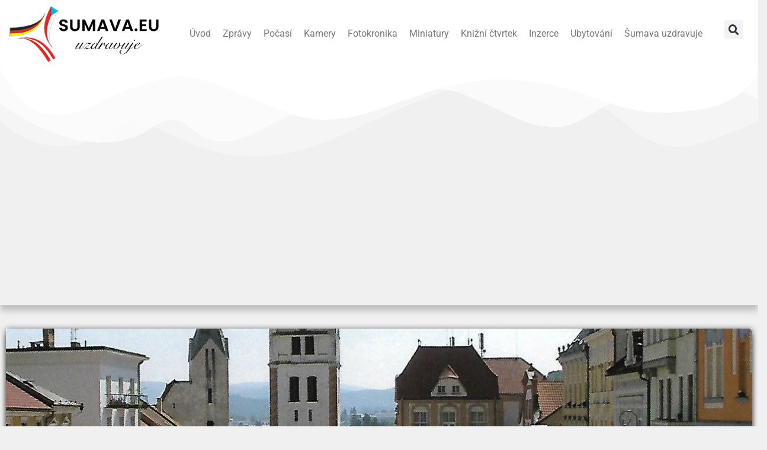

--- FILE ---
content_type: text/html; charset=UTF-8
request_url: https://www.sumava.eu/blog/2020/11/05/mlady-zdravotnik-online/
body_size: 17174
content:
<!doctype html>
<html lang="cs">
<head>
	<meta charset="UTF-8">
	<meta name="viewport" content="width=device-width, initial-scale=1">
	<link rel="profile" href="https://gmpg.org/xfn/11">
	<script>var et_site_url='https://www.sumava.eu';var et_post_id='59293';function et_core_page_resource_fallback(a,b){"undefined"===typeof b&&(b=a.sheet.cssRules&&0===a.sheet.cssRules.length);b&&(a.onerror=null,a.onload=null,a.href?a.href=et_site_url+"/?et_core_page_resource="+a.id+et_post_id:a.src&&(a.src=et_site_url+"/?et_core_page_resource="+a.id+et_post_id))}
</script><meta name='robots' content='index, follow, max-image-preview:large, max-snippet:-1, max-video-preview:-1' />

	<!-- This site is optimized with the Yoast SEO Premium plugin v22.4 (Yoast SEO v25.2) - https://yoast.com/wordpress/plugins/seo/ -->
	<title>Mladý zdravotník online - Šumava.eu - webkamery, zpravodajství, počasí, uzdravuje,</title>
	<link rel="canonical" href="https://www.sumava.eu/blog/2020/11/05/mlady-zdravotnik-online/" />
	<meta property="og:locale" content="cs_CZ" />
	<meta property="og:type" content="article" />
	<meta property="og:title" content="Mladý zdravotník online" />
	<meta property="og:description" content="&nbsp; &nbsp; Mladý zdravotník online &nbsp; &nbsp; &nbsp; &nbsp; &nbsp; &nbsp;Naše mladé zdravotníky nic nezastaví! A tak díky skvělé lektorce Barče pokračujeme online každé úterý od 17 hodin a těšíme se, až se uvidíme naživo. Prozatím jsme s&nbsp;podporou Jihočeského kraje a ČEPS pořídili nové výukové pomůcky &#8211; mini modely lidského těla i kostry a resuscitační [&hellip;]" />
	<meta property="og:url" content="https://www.sumava.eu/blog/2020/11/05/mlady-zdravotnik-online/" />
	<meta property="og:site_name" content="Šumava.eu - webkamery, zpravodajství, počasí, uzdravuje," />
	<meta property="article:publisher" content="https://www.facebook.com/sumavauzdravuje/" />
	<meta property="article:published_time" content="2020-11-05T14:00:30+00:00" />
	<meta property="og:image" content="https://www.sumava.eu/wp-content/uploads/2019/07/uvodka.jpg" />
	<meta property="og:image:width" content="1269" />
	<meta property="og:image:height" content="625" />
	<meta property="og:image:type" content="image/jpeg" />
	<meta name="author" content="Jitka Řezanková" />
	<meta name="twitter:card" content="summary_large_image" />
	<meta name="twitter:label1" content="Napsal(a)" />
	<meta name="twitter:data1" content="Jitka Řezanková" />
	<meta name="twitter:label2" content="Odhadovaná doba čtení" />
	<meta name="twitter:data2" content="1 minuta" />
	<script type="application/ld+json" class="yoast-schema-graph">{"@context":"https://schema.org","@graph":[{"@type":"Article","@id":"https://www.sumava.eu/blog/2020/11/05/mlady-zdravotnik-online/#article","isPartOf":{"@id":"https://www.sumava.eu/blog/2020/11/05/mlady-zdravotnik-online/"},"author":{"name":"Jitka Řezanková","@id":"https://www.sumava.eu/#/schema/person/6a6a61e42be142b2eec65695f6719d78"},"headline":"Mladý zdravotník online","datePublished":"2020-11-05T14:00:30+00:00","mainEntityOfPage":{"@id":"https://www.sumava.eu/blog/2020/11/05/mlady-zdravotnik-online/"},"wordCount":131,"commentCount":0,"publisher":{"@id":"https://www.sumava.eu/#organization"},"image":{"@id":"https://www.sumava.eu/blog/2020/11/05/mlady-zdravotnik-online/#primaryimage"},"thumbnailUrl":"https://www.sumava.eu/wp-content/uploads/2019/07/uvodka.jpg","keywords":["ckyne","kvildsko","prachatice","sumava","susice","vimperk","volary"],"articleSection":["Zprávy"],"inLanguage":"cs","potentialAction":[{"@type":"CommentAction","name":"Comment","target":["https://www.sumava.eu/blog/2020/11/05/mlady-zdravotnik-online/#respond"]}]},{"@type":"WebPage","@id":"https://www.sumava.eu/blog/2020/11/05/mlady-zdravotnik-online/","url":"https://www.sumava.eu/blog/2020/11/05/mlady-zdravotnik-online/","name":"Mladý zdravotník online - Šumava.eu - webkamery, zpravodajství, počasí, uzdravuje,","isPartOf":{"@id":"https://www.sumava.eu/#website"},"primaryImageOfPage":{"@id":"https://www.sumava.eu/blog/2020/11/05/mlady-zdravotnik-online/#primaryimage"},"image":{"@id":"https://www.sumava.eu/blog/2020/11/05/mlady-zdravotnik-online/#primaryimage"},"thumbnailUrl":"https://www.sumava.eu/wp-content/uploads/2019/07/uvodka.jpg","datePublished":"2020-11-05T14:00:30+00:00","breadcrumb":{"@id":"https://www.sumava.eu/blog/2020/11/05/mlady-zdravotnik-online/#breadcrumb"},"inLanguage":"cs","potentialAction":[{"@type":"ReadAction","target":["https://www.sumava.eu/blog/2020/11/05/mlady-zdravotnik-online/"]}]},{"@type":"ImageObject","inLanguage":"cs","@id":"https://www.sumava.eu/blog/2020/11/05/mlady-zdravotnik-online/#primaryimage","url":"https://www.sumava.eu/wp-content/uploads/2019/07/uvodka.jpg","contentUrl":"https://www.sumava.eu/wp-content/uploads/2019/07/uvodka.jpg","width":1269,"height":625},{"@type":"BreadcrumbList","@id":"https://www.sumava.eu/blog/2020/11/05/mlady-zdravotnik-online/#breadcrumb","itemListElement":[{"@type":"ListItem","position":1,"name":"Home","item":"https://www.sumava.eu/"},{"@type":"ListItem","position":2,"name":"Mladý zdravotník online"}]},{"@type":"WebSite","@id":"https://www.sumava.eu/#website","url":"https://www.sumava.eu/","name":"Šumava.eu - webkamery, zpravodajství, počasí, uzdravuje,","description":"Až bude pokácený poslední strom, až bude poslední řeka otrávená, až bude chycena poslední ryba, tehdy poznáme, že peníze se nedají jíst.  Kmen Cree","publisher":{"@id":"https://www.sumava.eu/#organization"},"potentialAction":[{"@type":"SearchAction","target":{"@type":"EntryPoint","urlTemplate":"https://www.sumava.eu/?s={search_term_string}"},"query-input":{"@type":"PropertyValueSpecification","valueRequired":true,"valueName":"search_term_string"}}],"inLanguage":"cs"},{"@type":"Organization","@id":"https://www.sumava.eu/#organization","name":"Šumava.eu - webkamery, zpravodajství, počasí, uzdravuje,","url":"https://www.sumava.eu/","logo":{"@type":"ImageObject","inLanguage":"cs","@id":"https://www.sumava.eu/#/schema/logo/image/","url":"https://www.sumava.eu/wp-content/uploads/2023/01/main_logo.png","contentUrl":"https://www.sumava.eu/wp-content/uploads/2023/01/main_logo.png","width":1684,"height":612,"caption":"Šumava.eu - webkamery, zpravodajství, počasí, uzdravuje,"},"image":{"@id":"https://www.sumava.eu/#/schema/logo/image/"},"sameAs":["https://www.facebook.com/sumavauzdravuje/","https://www.instagram.com/sumavauzdravuje/"]},{"@type":"Person","@id":"https://www.sumava.eu/#/schema/person/6a6a61e42be142b2eec65695f6719d78","name":"Jitka Řezanková","image":{"@type":"ImageObject","inLanguage":"cs","@id":"https://www.sumava.eu/#/schema/person/image/","url":"https://secure.gravatar.com/avatar/a0c8f8e49dac447976470d2d3cca813fb568d13ba753f13f20c264749e607fc5?s=96&d=mm&r=g","contentUrl":"https://secure.gravatar.com/avatar/a0c8f8e49dac447976470d2d3cca813fb568d13ba753f13f20c264749e607fc5?s=96&d=mm&r=g","caption":"Jitka Řezanková"},"url":"https://www.sumava.eu/blog/author/jitka/"}]}</script>
	<!-- / Yoast SEO Premium plugin. -->


<link rel='dns-prefetch' href='//fonts.googleapis.com' />
<link rel='dns-prefetch' href='//www.googletagmanager.com' />
<link rel="alternate" type="application/rss+xml" title="Šumava.eu - webkamery, zpravodajství, počasí, uzdravuje, &raquo; RSS zdroj" href="https://www.sumava.eu/feed/" />
<link rel="alternate" type="application/rss+xml" title="Šumava.eu - webkamery, zpravodajství, počasí, uzdravuje, &raquo; RSS komentářů" href="https://www.sumava.eu/comments/feed/" />
<link rel="alternate" type="application/rss+xml" title="Šumava.eu - webkamery, zpravodajství, počasí, uzdravuje, &raquo; RSS komentářů pro Mladý zdravotník online" href="https://www.sumava.eu/blog/2020/11/05/mlady-zdravotnik-online/feed/" />
<link rel="alternate" title="oEmbed (JSON)" type="application/json+oembed" href="https://www.sumava.eu/wp-json/oembed/1.0/embed?url=https%3A%2F%2Fwww.sumava.eu%2Fblog%2F2020%2F11%2F05%2Fmlady-zdravotnik-online%2F" />
<link rel="alternate" title="oEmbed (XML)" type="text/xml+oembed" href="https://www.sumava.eu/wp-json/oembed/1.0/embed?url=https%3A%2F%2Fwww.sumava.eu%2Fblog%2F2020%2F11%2F05%2Fmlady-zdravotnik-online%2F&#038;format=xml" />
<style id='wp-img-auto-sizes-contain-inline-css'>
img:is([sizes=auto i],[sizes^="auto," i]){contain-intrinsic-size:3000px 1500px}
/*# sourceURL=wp-img-auto-sizes-contain-inline-css */
</style>
<link rel='stylesheet' id='premium-addons-css' href='https://www.sumava.eu/wp-content/plugins/premium-addons-for-elementor/assets/frontend/min-css/premium-addons.min.css?ver=4.11.13' media='all' />
<link rel='stylesheet' id='premium-pro-css' href='https://www.sumava.eu/wp-content/plugins/premium-addons-pro/assets/frontend/min-css/premium-addons.min.css?ver=2.9.3' media='all' />
<style id='wp-emoji-styles-inline-css'>

	img.wp-smiley, img.emoji {
		display: inline !important;
		border: none !important;
		box-shadow: none !important;
		height: 1em !important;
		width: 1em !important;
		margin: 0 0.07em !important;
		vertical-align: -0.1em !important;
		background: none !important;
		padding: 0 !important;
	}
/*# sourceURL=wp-emoji-styles-inline-css */
</style>
<link rel='stylesheet' id='wp-block-library-css' href='https://www.sumava.eu/wp-includes/css/dist/block-library/style.min.css?ver=6.9' media='all' />
<style id='global-styles-inline-css'>
:root{--wp--preset--aspect-ratio--square: 1;--wp--preset--aspect-ratio--4-3: 4/3;--wp--preset--aspect-ratio--3-4: 3/4;--wp--preset--aspect-ratio--3-2: 3/2;--wp--preset--aspect-ratio--2-3: 2/3;--wp--preset--aspect-ratio--16-9: 16/9;--wp--preset--aspect-ratio--9-16: 9/16;--wp--preset--color--black: #000000;--wp--preset--color--cyan-bluish-gray: #abb8c3;--wp--preset--color--white: #ffffff;--wp--preset--color--pale-pink: #f78da7;--wp--preset--color--vivid-red: #cf2e2e;--wp--preset--color--luminous-vivid-orange: #ff6900;--wp--preset--color--luminous-vivid-amber: #fcb900;--wp--preset--color--light-green-cyan: #7bdcb5;--wp--preset--color--vivid-green-cyan: #00d084;--wp--preset--color--pale-cyan-blue: #8ed1fc;--wp--preset--color--vivid-cyan-blue: #0693e3;--wp--preset--color--vivid-purple: #9b51e0;--wp--preset--gradient--vivid-cyan-blue-to-vivid-purple: linear-gradient(135deg,rgb(6,147,227) 0%,rgb(155,81,224) 100%);--wp--preset--gradient--light-green-cyan-to-vivid-green-cyan: linear-gradient(135deg,rgb(122,220,180) 0%,rgb(0,208,130) 100%);--wp--preset--gradient--luminous-vivid-amber-to-luminous-vivid-orange: linear-gradient(135deg,rgb(252,185,0) 0%,rgb(255,105,0) 100%);--wp--preset--gradient--luminous-vivid-orange-to-vivid-red: linear-gradient(135deg,rgb(255,105,0) 0%,rgb(207,46,46) 100%);--wp--preset--gradient--very-light-gray-to-cyan-bluish-gray: linear-gradient(135deg,rgb(238,238,238) 0%,rgb(169,184,195) 100%);--wp--preset--gradient--cool-to-warm-spectrum: linear-gradient(135deg,rgb(74,234,220) 0%,rgb(151,120,209) 20%,rgb(207,42,186) 40%,rgb(238,44,130) 60%,rgb(251,105,98) 80%,rgb(254,248,76) 100%);--wp--preset--gradient--blush-light-purple: linear-gradient(135deg,rgb(255,206,236) 0%,rgb(152,150,240) 100%);--wp--preset--gradient--blush-bordeaux: linear-gradient(135deg,rgb(254,205,165) 0%,rgb(254,45,45) 50%,rgb(107,0,62) 100%);--wp--preset--gradient--luminous-dusk: linear-gradient(135deg,rgb(255,203,112) 0%,rgb(199,81,192) 50%,rgb(65,88,208) 100%);--wp--preset--gradient--pale-ocean: linear-gradient(135deg,rgb(255,245,203) 0%,rgb(182,227,212) 50%,rgb(51,167,181) 100%);--wp--preset--gradient--electric-grass: linear-gradient(135deg,rgb(202,248,128) 0%,rgb(113,206,126) 100%);--wp--preset--gradient--midnight: linear-gradient(135deg,rgb(2,3,129) 0%,rgb(40,116,252) 100%);--wp--preset--font-size--small: 13px;--wp--preset--font-size--medium: 20px;--wp--preset--font-size--large: 36px;--wp--preset--font-size--x-large: 42px;--wp--preset--spacing--20: 0.44rem;--wp--preset--spacing--30: 0.67rem;--wp--preset--spacing--40: 1rem;--wp--preset--spacing--50: 1.5rem;--wp--preset--spacing--60: 2.25rem;--wp--preset--spacing--70: 3.38rem;--wp--preset--spacing--80: 5.06rem;--wp--preset--shadow--natural: 6px 6px 9px rgba(0, 0, 0, 0.2);--wp--preset--shadow--deep: 12px 12px 50px rgba(0, 0, 0, 0.4);--wp--preset--shadow--sharp: 6px 6px 0px rgba(0, 0, 0, 0.2);--wp--preset--shadow--outlined: 6px 6px 0px -3px rgb(255, 255, 255), 6px 6px rgb(0, 0, 0);--wp--preset--shadow--crisp: 6px 6px 0px rgb(0, 0, 0);}:root { --wp--style--global--content-size: 800px;--wp--style--global--wide-size: 1200px; }:where(body) { margin: 0; }.wp-site-blocks > .alignleft { float: left; margin-right: 2em; }.wp-site-blocks > .alignright { float: right; margin-left: 2em; }.wp-site-blocks > .aligncenter { justify-content: center; margin-left: auto; margin-right: auto; }:where(.wp-site-blocks) > * { margin-block-start: 24px; margin-block-end: 0; }:where(.wp-site-blocks) > :first-child { margin-block-start: 0; }:where(.wp-site-blocks) > :last-child { margin-block-end: 0; }:root { --wp--style--block-gap: 24px; }:root :where(.is-layout-flow) > :first-child{margin-block-start: 0;}:root :where(.is-layout-flow) > :last-child{margin-block-end: 0;}:root :where(.is-layout-flow) > *{margin-block-start: 24px;margin-block-end: 0;}:root :where(.is-layout-constrained) > :first-child{margin-block-start: 0;}:root :where(.is-layout-constrained) > :last-child{margin-block-end: 0;}:root :where(.is-layout-constrained) > *{margin-block-start: 24px;margin-block-end: 0;}:root :where(.is-layout-flex){gap: 24px;}:root :where(.is-layout-grid){gap: 24px;}.is-layout-flow > .alignleft{float: left;margin-inline-start: 0;margin-inline-end: 2em;}.is-layout-flow > .alignright{float: right;margin-inline-start: 2em;margin-inline-end: 0;}.is-layout-flow > .aligncenter{margin-left: auto !important;margin-right: auto !important;}.is-layout-constrained > .alignleft{float: left;margin-inline-start: 0;margin-inline-end: 2em;}.is-layout-constrained > .alignright{float: right;margin-inline-start: 2em;margin-inline-end: 0;}.is-layout-constrained > .aligncenter{margin-left: auto !important;margin-right: auto !important;}.is-layout-constrained > :where(:not(.alignleft):not(.alignright):not(.alignfull)){max-width: var(--wp--style--global--content-size);margin-left: auto !important;margin-right: auto !important;}.is-layout-constrained > .alignwide{max-width: var(--wp--style--global--wide-size);}body .is-layout-flex{display: flex;}.is-layout-flex{flex-wrap: wrap;align-items: center;}.is-layout-flex > :is(*, div){margin: 0;}body .is-layout-grid{display: grid;}.is-layout-grid > :is(*, div){margin: 0;}body{padding-top: 0px;padding-right: 0px;padding-bottom: 0px;padding-left: 0px;}a:where(:not(.wp-element-button)){text-decoration: underline;}:root :where(.wp-element-button, .wp-block-button__link){background-color: #32373c;border-width: 0;color: #fff;font-family: inherit;font-size: inherit;font-style: inherit;font-weight: inherit;letter-spacing: inherit;line-height: inherit;padding-top: calc(0.667em + 2px);padding-right: calc(1.333em + 2px);padding-bottom: calc(0.667em + 2px);padding-left: calc(1.333em + 2px);text-decoration: none;text-transform: inherit;}.has-black-color{color: var(--wp--preset--color--black) !important;}.has-cyan-bluish-gray-color{color: var(--wp--preset--color--cyan-bluish-gray) !important;}.has-white-color{color: var(--wp--preset--color--white) !important;}.has-pale-pink-color{color: var(--wp--preset--color--pale-pink) !important;}.has-vivid-red-color{color: var(--wp--preset--color--vivid-red) !important;}.has-luminous-vivid-orange-color{color: var(--wp--preset--color--luminous-vivid-orange) !important;}.has-luminous-vivid-amber-color{color: var(--wp--preset--color--luminous-vivid-amber) !important;}.has-light-green-cyan-color{color: var(--wp--preset--color--light-green-cyan) !important;}.has-vivid-green-cyan-color{color: var(--wp--preset--color--vivid-green-cyan) !important;}.has-pale-cyan-blue-color{color: var(--wp--preset--color--pale-cyan-blue) !important;}.has-vivid-cyan-blue-color{color: var(--wp--preset--color--vivid-cyan-blue) !important;}.has-vivid-purple-color{color: var(--wp--preset--color--vivid-purple) !important;}.has-black-background-color{background-color: var(--wp--preset--color--black) !important;}.has-cyan-bluish-gray-background-color{background-color: var(--wp--preset--color--cyan-bluish-gray) !important;}.has-white-background-color{background-color: var(--wp--preset--color--white) !important;}.has-pale-pink-background-color{background-color: var(--wp--preset--color--pale-pink) !important;}.has-vivid-red-background-color{background-color: var(--wp--preset--color--vivid-red) !important;}.has-luminous-vivid-orange-background-color{background-color: var(--wp--preset--color--luminous-vivid-orange) !important;}.has-luminous-vivid-amber-background-color{background-color: var(--wp--preset--color--luminous-vivid-amber) !important;}.has-light-green-cyan-background-color{background-color: var(--wp--preset--color--light-green-cyan) !important;}.has-vivid-green-cyan-background-color{background-color: var(--wp--preset--color--vivid-green-cyan) !important;}.has-pale-cyan-blue-background-color{background-color: var(--wp--preset--color--pale-cyan-blue) !important;}.has-vivid-cyan-blue-background-color{background-color: var(--wp--preset--color--vivid-cyan-blue) !important;}.has-vivid-purple-background-color{background-color: var(--wp--preset--color--vivid-purple) !important;}.has-black-border-color{border-color: var(--wp--preset--color--black) !important;}.has-cyan-bluish-gray-border-color{border-color: var(--wp--preset--color--cyan-bluish-gray) !important;}.has-white-border-color{border-color: var(--wp--preset--color--white) !important;}.has-pale-pink-border-color{border-color: var(--wp--preset--color--pale-pink) !important;}.has-vivid-red-border-color{border-color: var(--wp--preset--color--vivid-red) !important;}.has-luminous-vivid-orange-border-color{border-color: var(--wp--preset--color--luminous-vivid-orange) !important;}.has-luminous-vivid-amber-border-color{border-color: var(--wp--preset--color--luminous-vivid-amber) !important;}.has-light-green-cyan-border-color{border-color: var(--wp--preset--color--light-green-cyan) !important;}.has-vivid-green-cyan-border-color{border-color: var(--wp--preset--color--vivid-green-cyan) !important;}.has-pale-cyan-blue-border-color{border-color: var(--wp--preset--color--pale-cyan-blue) !important;}.has-vivid-cyan-blue-border-color{border-color: var(--wp--preset--color--vivid-cyan-blue) !important;}.has-vivid-purple-border-color{border-color: var(--wp--preset--color--vivid-purple) !important;}.has-vivid-cyan-blue-to-vivid-purple-gradient-background{background: var(--wp--preset--gradient--vivid-cyan-blue-to-vivid-purple) !important;}.has-light-green-cyan-to-vivid-green-cyan-gradient-background{background: var(--wp--preset--gradient--light-green-cyan-to-vivid-green-cyan) !important;}.has-luminous-vivid-amber-to-luminous-vivid-orange-gradient-background{background: var(--wp--preset--gradient--luminous-vivid-amber-to-luminous-vivid-orange) !important;}.has-luminous-vivid-orange-to-vivid-red-gradient-background{background: var(--wp--preset--gradient--luminous-vivid-orange-to-vivid-red) !important;}.has-very-light-gray-to-cyan-bluish-gray-gradient-background{background: var(--wp--preset--gradient--very-light-gray-to-cyan-bluish-gray) !important;}.has-cool-to-warm-spectrum-gradient-background{background: var(--wp--preset--gradient--cool-to-warm-spectrum) !important;}.has-blush-light-purple-gradient-background{background: var(--wp--preset--gradient--blush-light-purple) !important;}.has-blush-bordeaux-gradient-background{background: var(--wp--preset--gradient--blush-bordeaux) !important;}.has-luminous-dusk-gradient-background{background: var(--wp--preset--gradient--luminous-dusk) !important;}.has-pale-ocean-gradient-background{background: var(--wp--preset--gradient--pale-ocean) !important;}.has-electric-grass-gradient-background{background: var(--wp--preset--gradient--electric-grass) !important;}.has-midnight-gradient-background{background: var(--wp--preset--gradient--midnight) !important;}.has-small-font-size{font-size: var(--wp--preset--font-size--small) !important;}.has-medium-font-size{font-size: var(--wp--preset--font-size--medium) !important;}.has-large-font-size{font-size: var(--wp--preset--font-size--large) !important;}.has-x-large-font-size{font-size: var(--wp--preset--font-size--x-large) !important;}
/*# sourceURL=global-styles-inline-css */
</style>

<link rel='stylesheet' id='editorskit-frontend-css' href='https://www.sumava.eu/wp-content/plugins/block-options/build/style.build.css?ver=new' media='all' />
<link rel='stylesheet' id='simple-weather-css' href='https://www.sumava.eu/wp-content/plugins/simple-weather/css/simple-weather.css?ver=4.0' media='all' />
<link rel='stylesheet' id='et_monarch-css-css' href='https://www.sumava.eu/wp-content/plugins/monarch/css/style.css?ver=1.4.14' media='all' />
<link rel='stylesheet' id='et-gf-open-sans-css' href='https://fonts.googleapis.com/css?family=Open+Sans:400,700' media='all' />
<link rel='stylesheet' id='hello-elementor-css' href='https://www.sumava.eu/wp-content/themes/hello-elementor/assets/css/reset.css?ver=3.4.4' media='all' />
<link rel='stylesheet' id='hello-elementor-theme-style-css' href='https://www.sumava.eu/wp-content/themes/hello-elementor/assets/css/theme.css?ver=3.4.4' media='all' />
<link rel='stylesheet' id='hello-elementor-header-footer-css' href='https://www.sumava.eu/wp-content/themes/hello-elementor/assets/css/header-footer.css?ver=3.4.4' media='all' />
<link rel='stylesheet' id='elementor-frontend-css' href='https://www.sumava.eu/wp-content/plugins/elementor/assets/css/frontend.min.css?ver=3.29.2' media='all' />
<link rel='stylesheet' id='elementor-post-65267-css' href='https://www.sumava.eu/wp-content/uploads/elementor/css/post-65267.css?ver=1749415524' media='all' />
<link rel='stylesheet' id='widget-image-css' href='https://www.sumava.eu/wp-content/plugins/elementor/assets/css/widget-image.min.css?ver=3.29.2' media='all' />
<link rel='stylesheet' id='widget-nav-menu-css' href='https://www.sumava.eu/wp-content/plugins/elementor-pro/assets/css/widget-nav-menu.min.css?ver=3.26.2' media='all' />
<link rel='stylesheet' id='widget-search-form-css' href='https://www.sumava.eu/wp-content/plugins/elementor-pro/assets/css/widget-search-form.min.css?ver=3.26.2' media='all' />
<link rel='stylesheet' id='elementor-icons-shared-0-css' href='https://www.sumava.eu/wp-content/plugins/elementor/assets/lib/font-awesome/css/fontawesome.min.css?ver=5.15.3' media='all' />
<link rel='stylesheet' id='elementor-icons-fa-solid-css' href='https://www.sumava.eu/wp-content/plugins/elementor/assets/lib/font-awesome/css/solid.min.css?ver=5.15.3' media='all' />
<link rel='stylesheet' id='e-shapes-css' href='https://www.sumava.eu/wp-content/plugins/elementor/assets/css/conditionals/shapes.min.css?ver=3.29.2' media='all' />
<link rel='stylesheet' id='swiper-css' href='https://www.sumava.eu/wp-content/plugins/elementor/assets/lib/swiper/v8/css/swiper.min.css?ver=8.4.5' media='all' />
<link rel='stylesheet' id='e-swiper-css' href='https://www.sumava.eu/wp-content/plugins/elementor/assets/css/conditionals/e-swiper.min.css?ver=3.29.2' media='all' />
<link rel='stylesheet' id='widget-social-icons-css' href='https://www.sumava.eu/wp-content/plugins/elementor/assets/css/widget-social-icons.min.css?ver=3.29.2' media='all' />
<link rel='stylesheet' id='e-apple-webkit-css' href='https://www.sumava.eu/wp-content/plugins/elementor/assets/css/conditionals/apple-webkit.min.css?ver=3.29.2' media='all' />
<link rel='stylesheet' id='widget-divider-css' href='https://www.sumava.eu/wp-content/plugins/elementor/assets/css/widget-divider.min.css?ver=3.29.2' media='all' />
<link rel='stylesheet' id='widget-heading-css' href='https://www.sumava.eu/wp-content/plugins/elementor/assets/css/widget-heading.min.css?ver=3.29.2' media='all' />
<link rel='stylesheet' id='widget-post-info-css' href='https://www.sumava.eu/wp-content/plugins/elementor-pro/assets/css/widget-post-info.min.css?ver=3.26.2' media='all' />
<link rel='stylesheet' id='widget-icon-list-css' href='https://www.sumava.eu/wp-content/plugins/elementor/assets/css/widget-icon-list.min.css?ver=3.29.2' media='all' />
<link rel='stylesheet' id='elementor-icons-fa-regular-css' href='https://www.sumava.eu/wp-content/plugins/elementor/assets/lib/font-awesome/css/regular.min.css?ver=5.15.3' media='all' />
<link rel='stylesheet' id='widget-post-navigation-css' href='https://www.sumava.eu/wp-content/plugins/elementor-pro/assets/css/widget-post-navigation.min.css?ver=3.26.2' media='all' />
<link rel='stylesheet' id='elementor-icons-css' href='https://www.sumava.eu/wp-content/plugins/elementor/assets/lib/eicons/css/elementor-icons.min.css?ver=5.40.0' media='all' />
<link rel='stylesheet' id='pp-extensions-css' href='https://www.sumava.eu/wp-content/plugins/powerpack-elements/assets/css/min/extensions.min.css?ver=2.11.8' media='all' />
<link rel='stylesheet' id='pp-tooltip-css' href='https://www.sumava.eu/wp-content/plugins/powerpack-elements/assets/css/min/tooltip.min.css?ver=2.11.8' media='all' />
<link rel='stylesheet' id='elementor-post-65265-css' href='https://www.sumava.eu/wp-content/uploads/elementor/css/post-65265.css?ver=1749415525' media='all' />
<link rel='stylesheet' id='elementor-post-65272-css' href='https://www.sumava.eu/wp-content/uploads/elementor/css/post-65272.css?ver=1749415525' media='all' />
<link rel='stylesheet' id='elementor-post-65374-css' href='https://www.sumava.eu/wp-content/uploads/elementor/css/post-65374.css?ver=1749415528' media='all' />
<link rel='stylesheet' id='slb_core-css' href='https://www.sumava.eu/wp-content/plugins/simple-lightbox/client/css/app.css?ver=2.9.4' media='all' />
<link rel='stylesheet' id='elementor-gf-local-roboto-css' href='https://www.sumava.eu/wp-content/uploads/elementor/google-fonts/css/roboto.css?ver=1749415543' media='all' />
<link rel='stylesheet' id='elementor-gf-local-robotoslab-css' href='https://www.sumava.eu/wp-content/uploads/elementor/google-fonts/css/robotoslab.css?ver=1749415549' media='all' />
<link rel='stylesheet' id='elementor-icons-fa-brands-css' href='https://www.sumava.eu/wp-content/plugins/elementor/assets/lib/font-awesome/css/brands.min.css?ver=5.15.3' media='all' />
<script id="jquery-core-js-extra">
var pp = {"ajax_url":"https://www.sumava.eu/wp-admin/admin-ajax.php"};
//# sourceURL=jquery-core-js-extra
</script>
<script src="https://www.sumava.eu/wp-includes/js/jquery/jquery.min.js?ver=3.7.1" id="jquery-core-js"></script>
<script src="https://www.sumava.eu/wp-includes/js/jquery/jquery-migrate.min.js?ver=3.4.1" id="jquery-migrate-js"></script>
<link rel="https://api.w.org/" href="https://www.sumava.eu/wp-json/" /><link rel="alternate" title="JSON" type="application/json" href="https://www.sumava.eu/wp-json/wp/v2/posts/59293" /><link rel="EditURI" type="application/rsd+xml" title="RSD" href="https://www.sumava.eu/xmlrpc.php?rsd" />
<meta name="generator" content="WordPress 6.9" />
<link rel='shortlink' href='https://www.sumava.eu/?p=59293' />
<meta name="generator" content="Site Kit by Google 1.170.0" /><style type="text/css" id="et-social-custom-css">
				 
			</style><link rel="preload" href="https://www.sumava.eu/wp-content/plugins/monarch/core/admin/fonts/modules.ttf" as="font" crossorigin="anonymous"><!-- Analytics by WP Statistics - https://wp-statistics.com -->
<meta name="generator" content="Elementor 3.29.2; features: additional_custom_breakpoints, e_local_google_fonts; settings: css_print_method-external, google_font-enabled, font_display-swap">
			<style>
				.e-con.e-parent:nth-of-type(n+4):not(.e-lazyloaded):not(.e-no-lazyload),
				.e-con.e-parent:nth-of-type(n+4):not(.e-lazyloaded):not(.e-no-lazyload) * {
					background-image: none !important;
				}
				@media screen and (max-height: 1024px) {
					.e-con.e-parent:nth-of-type(n+3):not(.e-lazyloaded):not(.e-no-lazyload),
					.e-con.e-parent:nth-of-type(n+3):not(.e-lazyloaded):not(.e-no-lazyload) * {
						background-image: none !important;
					}
				}
				@media screen and (max-height: 640px) {
					.e-con.e-parent:nth-of-type(n+2):not(.e-lazyloaded):not(.e-no-lazyload),
					.e-con.e-parent:nth-of-type(n+2):not(.e-lazyloaded):not(.e-no-lazyload) * {
						background-image: none !important;
					}
				}
			</style>
			<link rel='stylesheet' id='e-sticky-css' href='https://www.sumava.eu/wp-content/plugins/elementor-pro/assets/css/modules/sticky.min.css?ver=3.26.2' media='all' />
</head>
<body class="wp-singular post-template-default single single-post postid-59293 single-format-standard wp-custom-logo wp-embed-responsive wp-theme-hello-elementor et_monarch hello-elementor-default elementor-default elementor-kit-65267 elementor-page-65374">


<a class="skip-link screen-reader-text" href="#content">Přejít k obsahu</a>

		<div data-elementor-type="header" data-elementor-id="65265" class="elementor elementor-65265 elementor-location-header" data-elementor-post-type="elementor_library">
					<section class="elementor-section elementor-top-section elementor-element elementor-element-5bf6f71 elementor-section-boxed elementor-section-height-default elementor-section-height-default" data-id="5bf6f71" data-element_type="section" data-settings="{&quot;background_background&quot;:&quot;classic&quot;,&quot;sticky&quot;:&quot;top&quot;,&quot;sticky_on&quot;:[&quot;desktop&quot;,&quot;tablet&quot;,&quot;mobile&quot;],&quot;sticky_offset&quot;:0,&quot;sticky_effects_offset&quot;:0,&quot;sticky_anchor_link_offset&quot;:0}">
						<div class="elementor-container elementor-column-gap-default">
					<div class="elementor-column elementor-col-33 elementor-top-column elementor-element elementor-element-0b78cb1" data-id="0b78cb1" data-element_type="column">
			<div class="elementor-widget-wrap elementor-element-populated">
						<div class="elementor-element elementor-element-31594d7 elementor-widget elementor-widget-theme-site-logo elementor-widget-image" data-id="31594d7" data-element_type="widget" data-widget_type="theme-site-logo.default">
				<div class="elementor-widget-container">
											<a href="https://www.sumava.eu">
			<img width="1684" height="612" src="https://www.sumava.eu/wp-content/uploads/2023/01/main_logo.png" class="attachment-full size-full wp-image-65323" alt="" srcset="https://www.sumava.eu/wp-content/uploads/2023/01/main_logo.png 1684w, https://www.sumava.eu/wp-content/uploads/2023/01/main_logo-300x109.png 300w, https://www.sumava.eu/wp-content/uploads/2023/01/main_logo-1024x372.png 1024w, https://www.sumava.eu/wp-content/uploads/2023/01/main_logo-768x279.png 768w, https://www.sumava.eu/wp-content/uploads/2023/01/main_logo-1536x558.png 1536w" sizes="(max-width: 1684px) 100vw, 1684px" />				</a>
											</div>
				</div>
					</div>
		</div>
				<div class="elementor-column elementor-col-66 elementor-top-column elementor-element elementor-element-236e6e1" data-id="236e6e1" data-element_type="column">
			<div class="elementor-widget-wrap elementor-element-populated">
						<section class="elementor-section elementor-inner-section elementor-element elementor-element-55ebe0e elementor-section-boxed elementor-section-height-default elementor-section-height-default" data-id="55ebe0e" data-element_type="section">
						<div class="elementor-container elementor-column-gap-default">
					<div class="elementor-column elementor-col-50 elementor-inner-column elementor-element elementor-element-ac214af" data-id="ac214af" data-element_type="column">
			<div class="elementor-widget-wrap elementor-element-populated">
						<div class="elementor-element elementor-element-51bcac1 elementor-nav-menu__align-end elementor-nav-menu--stretch elementor-nav-menu--dropdown-tablet elementor-nav-menu__text-align-aside elementor-nav-menu--toggle elementor-nav-menu--burger elementor-widget elementor-widget-nav-menu" data-id="51bcac1" data-element_type="widget" data-settings="{&quot;full_width&quot;:&quot;stretch&quot;,&quot;layout&quot;:&quot;horizontal&quot;,&quot;submenu_icon&quot;:{&quot;value&quot;:&quot;&lt;i class=\&quot;fas fa-caret-down\&quot;&gt;&lt;\/i&gt;&quot;,&quot;library&quot;:&quot;fa-solid&quot;},&quot;toggle&quot;:&quot;burger&quot;}" data-widget_type="nav-menu.default">
				<div class="elementor-widget-container">
								<nav aria-label="Menu" class="elementor-nav-menu--main elementor-nav-menu__container elementor-nav-menu--layout-horizontal e--pointer-underline e--animation-fade">
				<ul id="menu-1-51bcac1" class="elementor-nav-menu"><li class="menu-item menu-item-type-custom menu-item-object-custom menu-item-65290"><a href="/" class="elementor-item">Úvod</a></li>
<li class="menu-item menu-item-type-taxonomy menu-item-object-category current-post-ancestor current-menu-parent current-post-parent menu-item-65283"><a href="https://www.sumava.eu/blog/category/zpravy/" class="elementor-item">Zprávy</a></li>
<li class="menu-item menu-item-type-taxonomy menu-item-object-category menu-item-65284"><a href="https://www.sumava.eu/blog/category/pocasi/" class="elementor-item">Počasí</a></li>
<li class="menu-item menu-item-type-custom menu-item-object-custom menu-item-65286"><a href="http://webcam.sumava.eu/" class="elementor-item">Kamery</a></li>
<li class="menu-item menu-item-type-taxonomy menu-item-object-category menu-item-65410"><a href="https://www.sumava.eu/blog/category/fotokronika/" class="elementor-item">Fotokronika</a></li>
<li class="menu-item menu-item-type-taxonomy menu-item-object-category menu-item-65411"><a href="https://www.sumava.eu/blog/category/miniatury/" class="elementor-item">Miniatury</a></li>
<li class="menu-item menu-item-type-taxonomy menu-item-object-category menu-item-65511"><a href="https://www.sumava.eu/blog/category/knizni-ctvrtek/" class="elementor-item">Knižní čtvrtek</a></li>
<li class="menu-item menu-item-type-custom menu-item-object-custom menu-item-65409"><a href="http://inzerce.sumava.eu" class="elementor-item">Inzerce</a></li>
<li class="menu-item menu-item-type-custom menu-item-object-custom menu-item-65289"><a href="https://www.booking.com/hotel/cz/hajenka-knizeci-plane.cs.html" class="elementor-item">Ubytování</a></li>
<li class="menu-item menu-item-type-taxonomy menu-item-object-category menu-item-65285"><a href="https://www.sumava.eu/blog/category/sumava-leci-a-uzdravuje/" class="elementor-item">Šumava uzdravuje</a></li>
</ul>			</nav>
					<div class="elementor-menu-toggle" role="button" tabindex="0" aria-label="Menu Toggle" aria-expanded="false">
			<i aria-hidden="true" role="presentation" class="elementor-menu-toggle__icon--open eicon-menu-bar"></i><i aria-hidden="true" role="presentation" class="elementor-menu-toggle__icon--close eicon-close"></i>		</div>
					<nav class="elementor-nav-menu--dropdown elementor-nav-menu__container" aria-hidden="true">
				<ul id="menu-2-51bcac1" class="elementor-nav-menu"><li class="menu-item menu-item-type-custom menu-item-object-custom menu-item-65290"><a href="/" class="elementor-item" tabindex="-1">Úvod</a></li>
<li class="menu-item menu-item-type-taxonomy menu-item-object-category current-post-ancestor current-menu-parent current-post-parent menu-item-65283"><a href="https://www.sumava.eu/blog/category/zpravy/" class="elementor-item" tabindex="-1">Zprávy</a></li>
<li class="menu-item menu-item-type-taxonomy menu-item-object-category menu-item-65284"><a href="https://www.sumava.eu/blog/category/pocasi/" class="elementor-item" tabindex="-1">Počasí</a></li>
<li class="menu-item menu-item-type-custom menu-item-object-custom menu-item-65286"><a href="http://webcam.sumava.eu/" class="elementor-item" tabindex="-1">Kamery</a></li>
<li class="menu-item menu-item-type-taxonomy menu-item-object-category menu-item-65410"><a href="https://www.sumava.eu/blog/category/fotokronika/" class="elementor-item" tabindex="-1">Fotokronika</a></li>
<li class="menu-item menu-item-type-taxonomy menu-item-object-category menu-item-65411"><a href="https://www.sumava.eu/blog/category/miniatury/" class="elementor-item" tabindex="-1">Miniatury</a></li>
<li class="menu-item menu-item-type-taxonomy menu-item-object-category menu-item-65511"><a href="https://www.sumava.eu/blog/category/knizni-ctvrtek/" class="elementor-item" tabindex="-1">Knižní čtvrtek</a></li>
<li class="menu-item menu-item-type-custom menu-item-object-custom menu-item-65409"><a href="http://inzerce.sumava.eu" class="elementor-item" tabindex="-1">Inzerce</a></li>
<li class="menu-item menu-item-type-custom menu-item-object-custom menu-item-65289"><a href="https://www.booking.com/hotel/cz/hajenka-knizeci-plane.cs.html" class="elementor-item" tabindex="-1">Ubytování</a></li>
<li class="menu-item menu-item-type-taxonomy menu-item-object-category menu-item-65285"><a href="https://www.sumava.eu/blog/category/sumava-leci-a-uzdravuje/" class="elementor-item" tabindex="-1">Šumava uzdravuje</a></li>
</ul>			</nav>
						</div>
				</div>
					</div>
		</div>
				<div class="elementor-column elementor-col-50 elementor-inner-column elementor-element elementor-element-b065b57" data-id="b065b57" data-element_type="column">
			<div class="elementor-widget-wrap elementor-element-populated">
						<div class="elementor-element elementor-element-14b5d17 elementor-search-form--skin-full_screen elementor-widget elementor-widget-search-form" data-id="14b5d17" data-element_type="widget" data-settings="{&quot;skin&quot;:&quot;full_screen&quot;}" data-widget_type="search-form.default">
				<div class="elementor-widget-container">
							<search role="search">
			<form class="elementor-search-form" action="https://www.sumava.eu" method="get">
												<div class="elementor-search-form__toggle" role="button" tabindex="0" aria-label="Search">
					<i aria-hidden="true" class="fas fa-search"></i>				</div>
								<div class="elementor-search-form__container">
					<label class="elementor-screen-only" for="elementor-search-form-14b5d17">Search</label>

					
					<input id="elementor-search-form-14b5d17" placeholder="Vyhledávání..." class="elementor-search-form__input" type="search" name="s" value="">
					
					
										<div class="dialog-lightbox-close-button dialog-close-button" role="button" tabindex="0" aria-label="Close this search box.">
						<i aria-hidden="true" class="eicon-close"></i>					</div>
									</div>
			</form>
		</search>
						</div>
				</div>
					</div>
		</div>
					</div>
		</section>
					</div>
		</div>
					</div>
		</section>
				<section class="elementor-section elementor-top-section elementor-element elementor-element-6676c04 elementor-section-full_width elementor-section-height-min-height elementor-section-height-default elementor-section-items-middle" data-id="6676c04" data-element_type="section" data-settings="{&quot;background_background&quot;:&quot;slideshow&quot;,&quot;shape_divider_top&quot;:&quot;mountains&quot;,&quot;background_slideshow_gallery&quot;:[{&quot;id&quot;:65311,&quot;url&quot;:&quot;\/wp-content\/uploads\/2023\/01\/DSC_8168_hdr-scaled.jpg&quot;},{&quot;id&quot;:65314,&quot;url&quot;:&quot;\/wp-content\/uploads\/2023\/01\/DSC_9326-scaled.jpg&quot;},{&quot;id&quot;:65313,&quot;url&quot;:&quot;\/wp-content\/uploads\/2023\/01\/DSC_9091_hdr-scaled.jpg&quot;},{&quot;id&quot;:65312,&quot;url&quot;:&quot;\/wp-content\/uploads\/2023\/01\/DSC_8382-scaled.jpg&quot;},{&quot;id&quot;:65310,&quot;url&quot;:&quot;\/wp-content\/uploads\/2023\/01\/DSC_8055_hdr-scaled.jpg&quot;},{&quot;id&quot;:65309,&quot;url&quot;:&quot;\/wp-content\/uploads\/2023\/01\/DSC_7422-scaled.jpg&quot;},{&quot;id&quot;:65308,&quot;url&quot;:&quot;\/wp-content\/uploads\/2023\/01\/DSC_7122_hdr-scaled.jpg&quot;},{&quot;id&quot;:65307,&quot;url&quot;:&quot;\/wp-content\/uploads\/2023\/01\/DSC_6537_hdr-scaled.jpg&quot;},{&quot;id&quot;:65305,&quot;url&quot;:&quot;\/wp-content\/uploads\/2023\/01\/DSC_3495_hdr-scaled.jpg&quot;},{&quot;id&quot;:65301,&quot;url&quot;:&quot;\/wp-content\/uploads\/2023\/01\/DSC_1570_hdr-scaled.jpg&quot;},{&quot;id&quot;:65300,&quot;url&quot;:&quot;\/wp-content\/uploads\/2023\/01\/DSC_0727_hdr-scaled.jpg&quot;},{&quot;id&quot;:65296,&quot;url&quot;:&quot;\/wp-content\/uploads\/2023\/01\/DSC_0110-scaled.jpg&quot;},{&quot;id&quot;:65298,&quot;url&quot;:&quot;\/wp-content\/uploads\/2023\/01\/DSC_0390-scaled.jpg&quot;},{&quot;id&quot;:65299,&quot;url&quot;:&quot;\/wp-content\/uploads\/2023\/01\/DSC_0433-scaled.jpg&quot;},{&quot;id&quot;:65303,&quot;url&quot;:&quot;\/wp-content\/uploads\/2023\/01\/DSC_2511-scaled.jpg&quot;}],&quot;background_slideshow_transition_duration&quot;:250,&quot;background_motion_fx_range&quot;:&quot;viewport&quot;,&quot;background_slideshow_ken_burns&quot;:&quot;yes&quot;,&quot;background_slideshow_loop&quot;:&quot;yes&quot;,&quot;background_slideshow_slide_duration&quot;:5000,&quot;background_slideshow_slide_transition&quot;:&quot;fade&quot;,&quot;background_slideshow_ken_burns_zoom_direction&quot;:&quot;in&quot;,&quot;background_motion_fx_devices&quot;:[&quot;desktop&quot;,&quot;tablet&quot;,&quot;mobile&quot;]}">
					<div class="elementor-shape elementor-shape-top" aria-hidden="true" data-negative="false">
			<svg xmlns="http://www.w3.org/2000/svg" viewBox="0 0 1000 100" preserveAspectRatio="none">
	<path class="elementor-shape-fill" opacity="0.33" d="M473,67.3c-203.9,88.3-263.1-34-320.3,0C66,119.1,0,59.7,0,59.7V0h1000v59.7 c0,0-62.1,26.1-94.9,29.3c-32.8,3.3-62.8-12.3-75.8-22.1C806,49.6,745.3,8.7,694.9,4.7S492.4,59,473,67.3z"/>
	<path class="elementor-shape-fill" opacity="0.66" d="M734,67.3c-45.5,0-77.2-23.2-129.1-39.1c-28.6-8.7-150.3-10.1-254,39.1 s-91.7-34.4-149.2,0C115.7,118.3,0,39.8,0,39.8V0h1000v36.5c0,0-28.2-18.5-92.1-18.5C810.2,18.1,775.7,67.3,734,67.3z"/>
	<path class="elementor-shape-fill" d="M766.1,28.9c-200-57.5-266,65.5-395.1,19.5C242,1.8,242,5.4,184.8,20.6C128,35.8,132.3,44.9,89.9,52.5C28.6,63.7,0,0,0,0 h1000c0,0-9.9,40.9-83.6,48.1S829.6,47,766.1,28.9z"/>
</svg>		</div>
					<div class="elementor-container elementor-column-gap-default">
					<div class="elementor-column elementor-col-100 elementor-top-column elementor-element elementor-element-70ef53e" data-id="70ef53e" data-element_type="column">
			<div class="elementor-widget-wrap">
							</div>
		</div>
					</div>
		</section>
				</div>
				<div data-elementor-type="single-post" data-elementor-id="65374" class="elementor elementor-65374 elementor-location-single post-59293 post type-post status-publish format-standard has-post-thumbnail hentry category-zpravy tag-ckyne tag-kvildsko tag-prachatice tag-sumava tag-susice tag-vimperk tag-volary" data-elementor-post-type="elementor_library">
					<section class="elementor-section elementor-top-section elementor-element elementor-element-bdeb1a3 elementor-section-boxed elementor-section-height-default elementor-section-height-default" data-id="bdeb1a3" data-element_type="section" data-settings="{&quot;background_background&quot;:&quot;classic&quot;}">
						<div class="elementor-container elementor-column-gap-default">
					<div class="elementor-column elementor-col-100 elementor-top-column elementor-element elementor-element-76c41ee" data-id="76c41ee" data-element_type="column">
			<div class="elementor-widget-wrap elementor-element-populated">
						<section class="elementor-section elementor-inner-section elementor-element elementor-element-944123f elementor-section-boxed elementor-section-height-default elementor-section-height-default" data-id="944123f" data-element_type="section">
						<div class="elementor-container elementor-column-gap-default">
					<div class="elementor-column elementor-col-100 elementor-inner-column elementor-element elementor-element-039a956" data-id="039a956" data-element_type="column" data-settings="{&quot;background_background&quot;:&quot;classic&quot;}">
			<div class="elementor-widget-wrap elementor-element-populated">
						<div class="elementor-element elementor-element-cc64d54 elementor-widget elementor-widget-theme-post-featured-image elementor-widget-image" data-id="cc64d54" data-element_type="widget" data-widget_type="theme-post-featured-image.default">
				<div class="elementor-widget-container">
															<img width="1269" height="625" src="https://www.sumava.eu/wp-content/uploads/2019/07/uvodka.jpg" class="attachment-full size-full wp-image-52936" alt="" srcset="https://www.sumava.eu/wp-content/uploads/2019/07/uvodka.jpg 1269w, https://www.sumava.eu/wp-content/uploads/2019/07/uvodka-300x148.jpg 300w, https://www.sumava.eu/wp-content/uploads/2019/07/uvodka-1024x504.jpg 1024w, https://www.sumava.eu/wp-content/uploads/2019/07/uvodka-768x378.jpg 768w" sizes="(max-width: 1269px) 100vw, 1269px" />															</div>
				</div>
				<div class="elementor-element elementor-element-bf24e8f elementor-widget elementor-widget-theme-post-title elementor-page-title elementor-widget-heading" data-id="bf24e8f" data-element_type="widget" data-widget_type="theme-post-title.default">
				<div class="elementor-widget-container">
					<h1 class="elementor-heading-title elementor-size-default">Mladý zdravotník online</h1>				</div>
				</div>
				<div class="elementor-element elementor-element-bdc13f5 elementor-align-center elementor-widget elementor-widget-post-info" data-id="bdc13f5" data-element_type="widget" data-widget_type="post-info.default">
				<div class="elementor-widget-container">
							<ul class="elementor-inline-items elementor-icon-list-items elementor-post-info">
								<li class="elementor-icon-list-item elementor-repeater-item-418ad5c elementor-inline-item" itemprop="datePublished">
						<a href="https://www.sumava.eu/blog/2020/11/05/">
											<span class="elementor-icon-list-icon">
								<i aria-hidden="true" class="fas fa-calendar"></i>							</span>
									<span class="elementor-icon-list-text elementor-post-info__item elementor-post-info__item--type-date">
										<time>5 listopadu, 2020</time>					</span>
									</a>
				</li>
				<li class="elementor-icon-list-item elementor-repeater-item-249c488 elementor-inline-item">
										<span class="elementor-icon-list-icon">
								<i aria-hidden="true" class="far fa-clock"></i>							</span>
									<span class="elementor-icon-list-text elementor-post-info__item elementor-post-info__item--type-time">
										<time>15:00</time>					</span>
								</li>
				</ul>
						</div>
				</div>
				<div class="elementor-element elementor-element-a22c008 elementor-widget-divider--view-line elementor-widget elementor-widget-divider" data-id="a22c008" data-element_type="widget" data-widget_type="divider.default">
				<div class="elementor-widget-container">
							<div class="elementor-divider">
			<span class="elementor-divider-separator">
						</span>
		</div>
						</div>
				</div>
				<div class="elementor-element elementor-element-5838628 elementor-widget elementor-widget-theme-post-content" data-id="5838628" data-element_type="widget" data-widget_type="theme-post-content.default">
				<div class="elementor-widget-container">
					<p style="text-align: center;"><strong><span style="font-family: arial, helvetica, sans-serif; font-size: large;"><img decoding="async" class=" size-full wp-image-56156" src="http://www.sumava.eu/wp-content/uploads/2020/03/krizz.jpg" width="282" height="100" alt="krizz" style="vertical-align: middle;" srcset="https://www.sumava.eu/wp-content/uploads/2020/03/krizz.jpg 408w, https://www.sumava.eu/wp-content/uploads/2020/03/krizz-300x107.jpg 300w" sizes="(max-width: 282px) 100vw, 282px" /></span></strong></p>
<p style="text-align: center;"><strong><span style="font-family: arial, helvetica, sans-serif; font-size: large;">&nbsp;</span></strong></p>
<p style="text-align: center;"><strong><span style="font-family: arial, helvetica, sans-serif; font-size: large;">&nbsp;</span></strong></p>
<p style="text-align: center;"><span style="text-decoration: underline; color: #003366;"><strong><span style="font-family: arial, helvetica, sans-serif; font-size: large;">Mladý zdravotník online </span></strong></span></p>
<p>&nbsp;</p>
<p>&nbsp;</p>
<p><span style="font-family: arial, helvetica, sans-serif; font-size: medium;">&nbsp; &nbsp; &nbsp; &nbsp;Naše mladé zdravotníky nic nezastaví! A tak díky skvělé lektorce Barče pokračujeme online každé úterý od 17 hodin a těšíme se, až se uvidíme naživo. Prozatím jsme s&nbsp;podporou Jihočeského kraje a ČEPS pořídili nové výukové pomůcky &#8211; mini modely lidského těla i kostry a resuscitační model MiniAnne. Všechno se tak vejde před monitor.</span></p>
<p>&nbsp;</p>
<p style="margin-left: 30px;"><span style="font-family: arial, helvetica, sans-serif; font-size: medium;">Stále je možné se k&nbsp;nám přidat, kontaktní e-mail je <em><a href="mailto:prachatice@cervenykriz.eu." target="_blank" rel="noopener">prachatice@cervenykriz.eu.</a></em></span></p>
<p>&nbsp;</p>
<p style="text-align: right;"><em><span style="font-family: arial, helvetica, sans-serif; font-size: medium;">Text a foto: Zuzana Pelikánová&nbsp;</span></em></p>
<p>&nbsp;</p>
<p><em style="color: #000000; font-family: 'book antiqua', palatino; text-align: center; font-size: large;"><em style="color: #222222; font-size: medium;"><em><em><em><em><em><em><em><em><span style="font-family: arial, helvetica, sans-serif;"><em style="text-align: right;"><em><em style="text-align: center;"><em><em style="font-size: large;"><em style="font-size: medium;"><em><em><em style="font-size: large;"><em><strong><em><span class="s3" style="color: #000000; line-height: 14.4px;"><span class="bumpedFont15" style="line-height: 21.6px;"><em><em><em><em><span color="#000000"><span face="Book Antiqua, serif"><span size="3"><i><em><em><em><em><em><i><em style="font-family: 'book antiqua', palatino;"><em style="font-size: medium;"><em><em><em style="font-size: large;"><strong><em style="font-size: medium;"><em><em><em><em><strong><em><em><em style="font-size: x-small;"><em><em><em><em><em><strong><em style="font-size: 12.16px;"><em><em><strong style="font-family: arial, helvetica, sans-serif;">{gallery}Jitka/rok2020/listopad/mz{/gallery}</strong></em></em>&nbsp;</em></strong></em></em></em></em></em></em></em></em></strong></em></em></em></em></em></strong></em></em></em></em></em></i></em></em></em></em></em></i></span></span></span></em></em></em></em></span></span></em></strong></em></em></em></em></em></em></em></em></em></em></span></em></em></em></em></em></em></em></em></em></em></p>
<p>&nbsp;</p>
<p>&nbsp;</p>
<hr />
<p>&nbsp;</p>
<p>{jcomments off}</p>
<div class="et_social_inline et_social_mobile_on et_social_inline_bottom">
				<div class="et_social_networks et_social_4col et_social_slide et_social_rounded et_social_left et_social_no_animation et_social_withcounts et_social_withnetworknames et_social_outer_dark">
					
					<ul class="et_social_icons_container"><li class="et_social_facebook">
									<a href="http://www.facebook.com/sharer.php?u=https%3A%2F%2Fwww.sumava.eu%2Fblog%2F2020%2F11%2F05%2Fmlady-zdravotnik-online%2F&#038;t=Mlad%C3%BD%20zdravotn%C3%ADk%20online" class="et_social_share et_social_display_count" rel="nofollow" data-social_name="facebook" data-post_id="59293" data-social_type="share" data-location="inline" data-min_count="0">
										<i class="et_social_icon et_social_icon_facebook"></i><div class="et_social_network_label"><div class="et_social_networkname">Facebook</div></div><span class="et_social_overlay"></span>
									</a>
								</li><li class="et_social_twitter">
									<a href="http://twitter.com/share?text=Mlad%C3%BD%20zdravotn%C3%ADk%20online&#038;url=https%3A%2F%2Fwww.sumava.eu%2Fblog%2F2020%2F11%2F05%2Fmlady-zdravotnik-online%2F" class="et_social_share et_social_display_count" rel="nofollow" data-social_name="twitter" data-post_id="59293" data-social_type="share" data-location="inline" data-min_count="0">
										<i class="et_social_icon et_social_icon_twitter"></i><div class="et_social_network_label"><div class="et_social_networkname">Twitter</div></div><span class="et_social_overlay"></span>
									</a>
								</li><li class="et_social_blogger">
									<a href="https://www.blogger.com/blog_this.pyra?t&#038;u=https%3A%2F%2Fwww.sumava.eu%2Fblog%2F2020%2F11%2F05%2Fmlady-zdravotnik-online%2F&#038;n=Mlad%C3%BD%20zdravotn%C3%ADk%20online" class="et_social_share et_social_display_count" rel="nofollow" data-social_name="blogger" data-post_id="59293" data-social_type="share" data-location="inline" data-min_count="0">
										<i class="et_social_icon et_social_icon_blogger"></i><div class="et_social_network_label"><div class="et_social_networkname">Blogger</div></div><span class="et_social_overlay"></span>
									</a>
								</li><li class="et_social_like">
									<a href="" class="et_social_share" rel="nofollow" data-social_name="like" data-post_id="59293" data-social_type="like" data-location="inline">
										<i class="et_social_icon et_social_icon_like"></i><div class="et_social_network_label"><div class="et_social_networkname">Líbí se mi</div><div class="et_social_count">
						<span>0</span>
					</div></div><span class="et_social_overlay"></span>
									</a>
								</li></ul>
				</div>
			</div>				</div>
				</div>
				<div class="elementor-element elementor-element-f12efde elementor-widget-divider--view-line elementor-widget elementor-widget-divider" data-id="f12efde" data-element_type="widget" data-widget_type="divider.default">
				<div class="elementor-widget-container">
							<div class="elementor-divider">
			<span class="elementor-divider-separator">
						</span>
		</div>
						</div>
				</div>
				<div class="elementor-element elementor-element-843cda9 elementor-align-center elementor-widget elementor-widget-post-info" data-id="843cda9" data-element_type="widget" data-widget_type="post-info.default">
				<div class="elementor-widget-container">
							<ul class="elementor-inline-items elementor-icon-list-items elementor-post-info">
								<li class="elementor-icon-list-item elementor-repeater-item-9865707 elementor-inline-item" itemprop="commentCount">
						<a href="https://www.sumava.eu/blog/2020/11/05/mlady-zdravotnik-online/#respond">
											<span class="elementor-icon-list-icon">
								<i aria-hidden="true" class="far fa-comment-dots"></i>							</span>
									<span class="elementor-icon-list-text elementor-post-info__item elementor-post-info__item--type-comments">
										No Comments					</span>
									</a>
				</li>
				<li class="elementor-icon-list-item elementor-repeater-item-89030ae elementor-inline-item" itemprop="about">
										<span class="elementor-icon-list-icon">
								<i aria-hidden="true" class="fas fa-tags"></i>							</span>
									<span class="elementor-icon-list-text elementor-post-info__item elementor-post-info__item--type-terms">
										<span class="elementor-post-info__terms-list">
				<a href="https://www.sumava.eu/blog/category/zpravy/" class="elementor-post-info__terms-list-item">Zprávy</a>				</span>
					</span>
								</li>
				<li class="elementor-icon-list-item elementor-repeater-item-cd88135 elementor-inline-item" itemprop="about">
										<span class="elementor-icon-list-icon">
								<i aria-hidden="true" class="fas fa-tags"></i>							</span>
									<span class="elementor-icon-list-text elementor-post-info__item elementor-post-info__item--type-terms">
										<span class="elementor-post-info__terms-list">
				<a href="https://www.sumava.eu/blog/tag/ckyne/" class="elementor-post-info__terms-list-item">ckyne</a>, <a href="https://www.sumava.eu/blog/tag/kvildsko/" class="elementor-post-info__terms-list-item">kvildsko</a>, <a href="https://www.sumava.eu/blog/tag/prachatice/" class="elementor-post-info__terms-list-item">prachatice</a>, <a href="https://www.sumava.eu/blog/tag/sumava/" class="elementor-post-info__terms-list-item">sumava</a>, <a href="https://www.sumava.eu/blog/tag/susice/" class="elementor-post-info__terms-list-item">susice</a>, <a href="https://www.sumava.eu/blog/tag/vimperk/" class="elementor-post-info__terms-list-item">vimperk</a>, <a href="https://www.sumava.eu/blog/tag/volary/" class="elementor-post-info__terms-list-item">volary</a>				</span>
					</span>
								</li>
				</ul>
						</div>
				</div>
					</div>
		</div>
					</div>
		</section>
					</div>
		</div>
					</div>
		</section>
				<section class="elementor-section elementor-top-section elementor-element elementor-element-3b076cc elementor-section-boxed elementor-section-height-default elementor-section-height-default" data-id="3b076cc" data-element_type="section" data-settings="{&quot;background_background&quot;:&quot;classic&quot;}">
						<div class="elementor-container elementor-column-gap-default">
					<div class="elementor-column elementor-col-100 elementor-top-column elementor-element elementor-element-f21a687" data-id="f21a687" data-element_type="column">
			<div class="elementor-widget-wrap elementor-element-populated">
						<section class="elementor-section elementor-inner-section elementor-element elementor-element-43b99b7 elementor-section-boxed elementor-section-height-default elementor-section-height-default" data-id="43b99b7" data-element_type="section">
						<div class="elementor-container elementor-column-gap-default">
					<div class="elementor-column elementor-col-100 elementor-inner-column elementor-element elementor-element-0a3015a" data-id="0a3015a" data-element_type="column" data-settings="{&quot;background_background&quot;:&quot;classic&quot;}">
			<div class="elementor-widget-wrap elementor-element-populated">
						<div class="elementor-element elementor-element-18f9cc6 elementor-post-navigation-borders-yes elementor-widget elementor-widget-post-navigation" data-id="18f9cc6" data-element_type="widget" data-widget_type="post-navigation.default">
				<div class="elementor-widget-container">
							<div class="elementor-post-navigation">
			<div class="elementor-post-navigation__prev elementor-post-navigation__link">
				<a href="https://www.sumava.eu/blog/2020/11/05/literarni-ctvrtek-zmizela-sumava-3/" rel="prev"><span class="post-navigation__arrow-wrapper post-navigation__arrow-prev"><i class="fa fa-angle-left" aria-hidden="true"></i><span class="elementor-screen-only">Prev</span></span><span class="elementor-post-navigation__link__prev"><span class="post-navigation__prev--label">Předchozí článek</span><span class="post-navigation__prev--title">Literární čtvrtek: Zmizelá Šumava 3</span></span></a>			</div>
							<div class="elementor-post-navigation__separator-wrapper">
					<div class="elementor-post-navigation__separator"></div>
				</div>
						<div class="elementor-post-navigation__next elementor-post-navigation__link">
				<a href="https://www.sumava.eu/blog/2020/11/05/lekaripomahajicesku/" rel="next"><span class="elementor-post-navigation__link__next"><span class="post-navigation__next--label">Následující článek</span><span class="post-navigation__next--title">Lékaři pomáhají Česku</span></span><span class="post-navigation__arrow-wrapper post-navigation__arrow-next"><i class="fa fa-angle-right" aria-hidden="true"></i><span class="elementor-screen-only">Next</span></span></a>			</div>
		</div>
						</div>
				</div>
					</div>
		</div>
					</div>
		</section>
					</div>
		</div>
					</div>
		</section>
				</div>
				<div data-elementor-type="footer" data-elementor-id="65272" class="elementor elementor-65272 elementor-location-footer" data-elementor-post-type="elementor_library">
					<section class="elementor-section elementor-top-section elementor-element elementor-element-ce036e3 elementor-section-boxed elementor-section-height-default elementor-section-height-default" data-id="ce036e3" data-element_type="section" data-settings="{&quot;background_background&quot;:&quot;classic&quot;}">
						<div class="elementor-container elementor-column-gap-default">
					<div class="elementor-column elementor-col-25 elementor-top-column elementor-element elementor-element-6046a5f" data-id="6046a5f" data-element_type="column">
			<div class="elementor-widget-wrap elementor-element-populated">
						<div class="elementor-element elementor-element-359d14d elementor-widget elementor-widget-theme-site-logo elementor-widget-image" data-id="359d14d" data-element_type="widget" data-widget_type="theme-site-logo.default">
				<div class="elementor-widget-container">
											<a href="https://www.sumava.eu">
			<img width="1684" height="612" src="https://www.sumava.eu/wp-content/uploads/2023/01/main_logo.png" class="attachment-full size-full wp-image-65323" alt="" srcset="https://www.sumava.eu/wp-content/uploads/2023/01/main_logo.png 1684w, https://www.sumava.eu/wp-content/uploads/2023/01/main_logo-300x109.png 300w, https://www.sumava.eu/wp-content/uploads/2023/01/main_logo-1024x372.png 1024w, https://www.sumava.eu/wp-content/uploads/2023/01/main_logo-768x279.png 768w, https://www.sumava.eu/wp-content/uploads/2023/01/main_logo-1536x558.png 1536w" sizes="(max-width: 1684px) 100vw, 1684px" />				</a>
											</div>
				</div>
					</div>
		</div>
				<div class="elementor-column elementor-col-50 elementor-top-column elementor-element elementor-element-52e1693" data-id="52e1693" data-element_type="column">
			<div class="elementor-widget-wrap elementor-element-populated">
						<div class="elementor-element elementor-element-651c23b elementor-widget elementor-widget-text-editor" data-id="651c23b" data-element_type="widget" data-widget_type="text-editor.default">
				<div class="elementor-widget-container">
									<a href="http://www.hogn.de">HOGN.de Onlinemagazin aus m Woid</a> &#8211; official partner /Bavorsko/

<a href="http://gruenesherz.boehmerwaldnatur.at/">Grünes Herz Europas</a> &#8211; official partner /Rakousko/

<a href="https://www.rekonstrukcestatu.cz"><img class="alignnone wp-image-65459 size-full" src="/wp-content/uploads/2023/01/logo-rekonstrukcestatu-74dbd46341ea0a7c3b7129c88dd2eca8e0a3f0f5a627645e2dde4ee4be3de96d.png" alt="" width="195" height="49" /></a>								</div>
				</div>
					</div>
		</div>
				<div class="elementor-column elementor-col-25 elementor-top-column elementor-element elementor-element-e85eeef" data-id="e85eeef" data-element_type="column">
			<div class="elementor-widget-wrap elementor-element-populated">
						<div class="elementor-element elementor-element-9d19f87 elementor-widget elementor-widget-text-editor" data-id="9d19f87" data-element_type="widget" data-widget_type="text-editor.default">
				<div class="elementor-widget-container">
									<p>Sledujte nás na sociálních sítích</p>								</div>
				</div>
				<div class="elementor-element elementor-element-b05bb8c elementor-shape-circle e-grid-align-right elementor-grid-0 elementor-widget elementor-widget-social-icons" data-id="b05bb8c" data-element_type="widget" data-widget_type="social-icons.default">
				<div class="elementor-widget-container">
							<div class="elementor-social-icons-wrapper elementor-grid" role="list">
							<span class="elementor-grid-item" role="listitem">
					<a class="elementor-icon elementor-social-icon elementor-social-icon-facebook elementor-repeater-item-a86fe0c" href="https://www.facebook.com/sumavauzdravuje/" target="_blank">
						<span class="elementor-screen-only">Facebook</span>
						<i class="fab fa-facebook"></i>					</a>
				</span>
							<span class="elementor-grid-item" role="listitem">
					<a class="elementor-icon elementor-social-icon elementor-social-icon-instagram elementor-repeater-item-a1ce983" href="https://www.instagram.com/sumavauzdravuje/" target="_blank">
						<span class="elementor-screen-only">Instagram</span>
						<i class="fab fa-instagram"></i>					</a>
				</span>
					</div>
						</div>
				</div>
					</div>
		</div>
					</div>
		</section>
				<section class="elementor-section elementor-top-section elementor-element elementor-element-92da3a4 elementor-section-boxed elementor-section-height-default elementor-section-height-default" data-id="92da3a4" data-element_type="section" data-settings="{&quot;background_background&quot;:&quot;classic&quot;}">
						<div class="elementor-container elementor-column-gap-default">
					<div class="elementor-column elementor-col-100 elementor-top-column elementor-element elementor-element-e7d86e2" data-id="e7d86e2" data-element_type="column">
			<div class="elementor-widget-wrap elementor-element-populated">
						<div class="elementor-element elementor-element-2d07cff elementor-widget-divider--view-line elementor-widget elementor-widget-divider" data-id="2d07cff" data-element_type="widget" data-widget_type="divider.default">
				<div class="elementor-widget-container">
							<div class="elementor-divider">
			<span class="elementor-divider-separator">
						</span>
		</div>
						</div>
				</div>
				<div class="elementor-element elementor-element-e9352c3 elementor-widget elementor-widget-text-editor" data-id="e9352c3" data-element_type="widget" data-widget_type="text-editor.default">
				<div class="elementor-widget-container">
									<p>Copyright 2023 &#8211; Šumava.eu, všechna práva vyhrazena | Foto: Lucie Rambousková</p>								</div>
				</div>
				<div class="elementor-element elementor-element-4db4c11 elementor-widget elementor-widget-html" data-id="4db4c11" data-element_type="widget" data-widget_type="html.default">
				<div class="elementor-widget-container">
					<a href="https://www.toplist.cz"><script language="JavaScript" type="text/javascript" charset="utf-8">
<!--
document.write('<img src="https://toplist.cz/dot.asp?id=1389090&http='+
encodeURIComponent(document.referrer)+'&t='+encodeURIComponent(document.title)+'&l='+encodeURIComponent(document.URL)+
'&wi='+encodeURIComponent(window.screen.width)+'&he='+encodeURIComponent(window.screen.height)+'&cd='+
encodeURIComponent(window.screen.colorDepth)+'" width="1" height="1" border=0 alt="TOPlist" />');
//--></script><noscript><img src="https://toplist.cz/dot.asp?id=1389090&njs=1" border="0"
alt="TOPlist" width="1" height="1" /></noscript></a>				</div>
				</div>
					</div>
		</div>
					</div>
		</section>
				</div>
		
<script type="speculationrules">
{"prefetch":[{"source":"document","where":{"and":[{"href_matches":"/*"},{"not":{"href_matches":["/wp-*.php","/wp-admin/*","/wp-content/uploads/*","/wp-content/*","/wp-content/plugins/*","/wp-content/themes/hello-elementor/*","/*\\?(.+)"]}},{"not":{"selector_matches":"a[rel~=\"nofollow\"]"}},{"not":{"selector_matches":".no-prefetch, .no-prefetch a"}}]},"eagerness":"conservative"}]}
</script>
			<script>
				const lazyloadRunObserver = () => {
					const lazyloadBackgrounds = document.querySelectorAll( `.e-con.e-parent:not(.e-lazyloaded)` );
					const lazyloadBackgroundObserver = new IntersectionObserver( ( entries ) => {
						entries.forEach( ( entry ) => {
							if ( entry.isIntersecting ) {
								let lazyloadBackground = entry.target;
								if( lazyloadBackground ) {
									lazyloadBackground.classList.add( 'e-lazyloaded' );
								}
								lazyloadBackgroundObserver.unobserve( entry.target );
							}
						});
					}, { rootMargin: '200px 0px 200px 0px' } );
					lazyloadBackgrounds.forEach( ( lazyloadBackground ) => {
						lazyloadBackgroundObserver.observe( lazyloadBackground );
					} );
				};
				const events = [
					'DOMContentLoaded',
					'elementor/lazyload/observe',
				];
				events.forEach( ( event ) => {
					document.addEventListener( event, lazyloadRunObserver );
				} );
			</script>
			<script src="https://www.sumava.eu/wp-content/plugins/simple-weather/js/vue.min.js" id="vue-js-js"></script>
<script src="https://www.sumava.eu/wp-content/plugins/simple-weather/js/vue-resource.min.js" id="vue-resource-js"></script>
<script src="https://www.sumava.eu/wp-content/plugins/simple-weather/js/moment.min.js" id="moment-js-js"></script>
<script id="simple-weather-main-js-extra">
var SimpleWeather = {"rest_route":"https://www.sumava.eu/wp-json/","locale":{"firstDay":1,"months":["Leden","\u00danor","B\u0159ezen","Duben","Kv\u011bten","\u010cerven","\u010cervenec","Srpen","Z\u00e1\u0159\u00ed","\u0158\u00edjen","Listopad","Prosinec"],"monthsShort":["Led","\u00dano","B\u0159e","Dub","Kv\u011b","\u010cvn","\u010cvc","Srp","Z\u00e1\u0159","\u0158\u00edj","Lis","Pro"],"weekdays":["Ned\u011ble","Pond\u011bl\u00ed","\u00dater\u00fd","St\u0159eda","\u010ctvrtek","P\u00e1tek","Sobota"],"weekdaysShort":["Ne","Po","\u00dat","St","\u010ct","P\u00e1","So"],"weekdaysMin":["Ne","Po","\u00dat","St","\u010ct","P\u00e1","So"],"gmtOffset":3600},"settings":{"console_log":true}};
var SimpleWeatherAtts = [];
var SimpleWeatherFeeds = [];
//# sourceURL=simple-weather-main-js-extra
</script>
<script src="https://www.sumava.eu/wp-content/plugins/simple-weather/js/simple-weather.js?ver=4.1.1" id="simple-weather-main-js"></script>
<script src="https://www.sumava.eu/wp-content/plugins/monarch/js/idle-timer.min.js?ver=1.4.14" id="et_monarch-idle-js"></script>
<script id="et_monarch-custom-js-js-extra">
var monarchSettings = {"ajaxurl":"https://www.sumava.eu/wp-admin/admin-ajax.php","pageurl":"https://www.sumava.eu/blog/2020/11/05/mlady-zdravotnik-online/","stats_nonce":"cb6bb71bf0","share_counts":"49d1911f4a","follow_counts":"2cfe6a86c8","total_counts":"72be8c06cd","media_single":"b9a34aa311","media_total":"526bf0c2b0","generate_all_window_nonce":"a2e5c41d2f","no_img_message":"No images available for sharing on this page"};
//# sourceURL=et_monarch-custom-js-js-extra
</script>
<script src="https://www.sumava.eu/wp-content/plugins/monarch/js/custom.js?ver=1.4.14" id="et_monarch-custom-js-js"></script>
<script src="https://www.sumava.eu/wp-content/themes/hello-elementor/assets/js/hello-frontend.js?ver=3.4.4" id="hello-theme-frontend-js"></script>
<script src="https://www.sumava.eu/wp-content/plugins/elementor/assets/js/webpack.runtime.min.js?ver=3.29.2" id="elementor-webpack-runtime-js"></script>
<script src="https://www.sumava.eu/wp-content/plugins/elementor/assets/js/frontend-modules.min.js?ver=3.29.2" id="elementor-frontend-modules-js"></script>
<script src="https://www.sumava.eu/wp-includes/js/jquery/ui/core.min.js?ver=1.13.3" id="jquery-ui-core-js"></script>
<script id="elementor-frontend-js-before">
var elementorFrontendConfig = {"environmentMode":{"edit":false,"wpPreview":false,"isScriptDebug":false},"i18n":{"shareOnFacebook":"Sd\u00edlet na Facebooku","shareOnTwitter":"Sd\u00edlet na Twitteru","pinIt":"P\u0159ipnout na Pintereset","download":"St\u00e1hnout","downloadImage":"St\u00e1hnout obr\u00e1zek","fullscreen":"Cel\u00e1 obrazovka","zoom":"P\u0159ibl\u00ed\u017een\u00ed","share":"Sd\u00edlet","playVideo":"P\u0159ehr\u00e1t video","previous":"P\u0159edchoz\u00ed","next":"Dal\u0161\u00ed","close":"Zav\u0159\u00edt","a11yCarouselPrevSlideMessage":"P\u0159edchoz\u00ed sn\u00edmek","a11yCarouselNextSlideMessage":"Dal\u0161\u00ed sn\u00edmek","a11yCarouselFirstSlideMessage":"Toto je prvn\u00ed sn\u00edmek","a11yCarouselLastSlideMessage":"Toto je posledn\u00ed sn\u00edmek","a11yCarouselPaginationBulletMessage":"P\u0159ej\u00edt na sn\u00edmek"},"is_rtl":false,"breakpoints":{"xs":0,"sm":480,"md":768,"lg":1025,"xl":1440,"xxl":1600},"responsive":{"breakpoints":{"mobile":{"label":"Mobil na v\u00fd\u0161ku","value":767,"default_value":767,"direction":"max","is_enabled":true},"mobile_extra":{"label":"Mobil na \u0161\u00ed\u0159ku","value":880,"default_value":880,"direction":"max","is_enabled":false},"tablet":{"label":"Tablet na v\u00fd\u0161ku","value":1024,"default_value":1024,"direction":"max","is_enabled":true},"tablet_extra":{"label":"Tablet na \u0161\u00ed\u0159ku","value":1200,"default_value":1200,"direction":"max","is_enabled":false},"laptop":{"label":"Notebook","value":1366,"default_value":1366,"direction":"max","is_enabled":false},"widescreen":{"label":"\u0160iroko\u00fahl\u00fd","value":2400,"default_value":2400,"direction":"min","is_enabled":false}},"hasCustomBreakpoints":false},"version":"3.29.2","is_static":false,"experimentalFeatures":{"additional_custom_breakpoints":true,"e_local_google_fonts":true,"theme_builder_v2":true,"hello-theme-header-footer":true,"editor_v2":true,"home_screen":true,"cloud-library":true,"e_opt_in_v4_page":true},"urls":{"assets":"https:\/\/www.sumava.eu\/wp-content\/plugins\/elementor\/assets\/","ajaxurl":"https:\/\/www.sumava.eu\/wp-admin\/admin-ajax.php","uploadUrl":"https:\/\/www.sumava.eu\/wp-content\/uploads"},"nonces":{"floatingButtonsClickTracking":"4dd7a3b7b2"},"swiperClass":"swiper","settings":{"page":[],"editorPreferences":[]},"kit":{"body_background_background":"classic","active_breakpoints":["viewport_mobile","viewport_tablet"],"global_image_lightbox":"yes","lightbox_enable_counter":"yes","lightbox_enable_fullscreen":"yes","lightbox_enable_zoom":"yes","lightbox_enable_share":"yes","lightbox_title_src":"title","lightbox_description_src":"description","hello_header_logo_type":"logo","hello_header_menu_layout":"horizontal","hello_footer_logo_type":"logo"},"post":{"id":59293,"title":"Mlad%C3%BD%20zdravotn%C3%ADk%20online%20-%20%C5%A0umava.eu%20-%20webkamery%2C%20zpravodajstv%C3%AD%2C%20po%C4%8Das%C3%AD%2C%20uzdravuje%2C","excerpt":"","featuredImage":"https:\/\/www.sumava.eu\/wp-content\/uploads\/2019\/07\/uvodka-1024x504.jpg"}};
//# sourceURL=elementor-frontend-js-before
</script>
<script src="https://www.sumava.eu/wp-content/plugins/elementor/assets/js/frontend.min.js?ver=3.29.2" id="elementor-frontend-js"></script>
<script src="https://www.sumava.eu/wp-content/plugins/elementor-pro/assets/lib/smartmenus/jquery.smartmenus.min.js?ver=1.2.1" id="smartmenus-js"></script>
<script src="https://www.sumava.eu/wp-content/plugins/elementor-pro/assets/lib/sticky/jquery.sticky.min.js?ver=3.26.2" id="e-sticky-js"></script>
<script src="https://www.sumava.eu/wp-content/plugins/elementor/assets/lib/swiper/v8/swiper.min.js?ver=8.4.5" id="swiper-js"></script>
<script id="wp-statistics-tracker-js-extra">
var WP_Statistics_Tracker_Object = {"requestUrl":"https://www.sumava.eu/wp-json/wp-statistics/v2","ajaxUrl":"https://www.sumava.eu/wp-admin/admin-ajax.php","hitParams":{"wp_statistics_hit":1,"source_type":"post","source_id":59293,"search_query":"","signature":"d1b94174a0c2e66c250cc206681dbdfb","endpoint":"hit"},"option":{"dntEnabled":"1","bypassAdBlockers":false,"consentIntegration":{"name":null,"status":[]},"isPreview":false,"userOnline":false,"trackAnonymously":false,"isWpConsentApiActive":false,"consentLevel":"functional"},"isLegacyEventLoaded":"","customEventAjaxUrl":"https://www.sumava.eu/wp-admin/admin-ajax.php?action=wp_statistics_custom_event&nonce=27bf343635","onlineParams":{"wp_statistics_hit":1,"source_type":"post","source_id":59293,"search_query":"","signature":"d1b94174a0c2e66c250cc206681dbdfb","action":"wp_statistics_online_check"},"jsCheckTime":"60000"};
//# sourceURL=wp-statistics-tracker-js-extra
</script>
<script src="https://www.sumava.eu/wp-content/plugins/wp-statistics/assets/js/tracker.js?ver=14.16" id="wp-statistics-tracker-js"></script>
<script src="https://www.sumava.eu/wp-content/plugins/monarch/core/admin/js/common.js?ver=4.9.3" id="et-core-common-js"></script>
<script src="https://www.sumava.eu/wp-content/plugins/elementor-pro/assets/js/webpack-pro.runtime.min.js?ver=3.26.2" id="elementor-pro-webpack-runtime-js"></script>
<script src="https://www.sumava.eu/wp-includes/js/dist/hooks.min.js?ver=dd5603f07f9220ed27f1" id="wp-hooks-js"></script>
<script src="https://www.sumava.eu/wp-includes/js/dist/i18n.min.js?ver=c26c3dc7bed366793375" id="wp-i18n-js"></script>
<script id="wp-i18n-js-after">
wp.i18n.setLocaleData( { 'text direction\u0004ltr': [ 'ltr' ] } );
//# sourceURL=wp-i18n-js-after
</script>
<script id="elementor-pro-frontend-js-before">
var ElementorProFrontendConfig = {"ajaxurl":"https:\/\/www.sumava.eu\/wp-admin\/admin-ajax.php","nonce":"623ed5953f","urls":{"assets":"https:\/\/www.sumava.eu\/wp-content\/plugins\/elementor-pro\/assets\/","rest":"https:\/\/www.sumava.eu\/wp-json\/"},"settings":{"lazy_load_background_images":true},"popup":{"hasPopUps":false},"shareButtonsNetworks":{"facebook":{"title":"Facebook","has_counter":true},"twitter":{"title":"Twitter"},"linkedin":{"title":"LinkedIn","has_counter":true},"pinterest":{"title":"Pinterest","has_counter":true},"reddit":{"title":"Reddit","has_counter":true},"vk":{"title":"VK","has_counter":true},"odnoklassniki":{"title":"OK","has_counter":true},"tumblr":{"title":"Tumblr"},"digg":{"title":"Digg"},"skype":{"title":"Skype"},"stumbleupon":{"title":"StumbleUpon","has_counter":true},"mix":{"title":"Mix"},"telegram":{"title":"Telegram"},"pocket":{"title":"Pocket","has_counter":true},"xing":{"title":"XING","has_counter":true},"whatsapp":{"title":"WhatsApp"},"email":{"title":"Email"},"print":{"title":"Print"},"x-twitter":{"title":"X"},"threads":{"title":"Threads"}},"facebook_sdk":{"lang":"cs_CZ","app_id":""},"lottie":{"defaultAnimationUrl":"https:\/\/www.sumava.eu\/wp-content\/plugins\/elementor-pro\/modules\/lottie\/assets\/animations\/default.json"}};
//# sourceURL=elementor-pro-frontend-js-before
</script>
<script src="https://www.sumava.eu/wp-content/plugins/elementor-pro/assets/js/frontend.min.js?ver=3.26.2" id="elementor-pro-frontend-js"></script>
<script src="https://www.sumava.eu/wp-content/plugins/elementor-pro/assets/js/elements-handlers.min.js?ver=3.26.2" id="pro-elements-handlers-js"></script>
<script src="https://www.sumava.eu/wp-content/plugins/powerpack-elements/assets/lib/tooltipster/tooltipster.min.js?ver=2.11.8" id="pp-tooltipster-js"></script>
<script src="https://www.sumava.eu/wp-content/plugins/powerpack-elements/assets/js/min/frontend-tooltip.min.js?ver=2.11.8" id="pp-elements-tooltip-js"></script>
<script id="wp-emoji-settings" type="application/json">
{"baseUrl":"https://s.w.org/images/core/emoji/17.0.2/72x72/","ext":".png","svgUrl":"https://s.w.org/images/core/emoji/17.0.2/svg/","svgExt":".svg","source":{"concatemoji":"https://www.sumava.eu/wp-includes/js/wp-emoji-release.min.js?ver=6.9"}}
</script>
<script type="module">
/*! This file is auto-generated */
const a=JSON.parse(document.getElementById("wp-emoji-settings").textContent),o=(window._wpemojiSettings=a,"wpEmojiSettingsSupports"),s=["flag","emoji"];function i(e){try{var t={supportTests:e,timestamp:(new Date).valueOf()};sessionStorage.setItem(o,JSON.stringify(t))}catch(e){}}function c(e,t,n){e.clearRect(0,0,e.canvas.width,e.canvas.height),e.fillText(t,0,0);t=new Uint32Array(e.getImageData(0,0,e.canvas.width,e.canvas.height).data);e.clearRect(0,0,e.canvas.width,e.canvas.height),e.fillText(n,0,0);const a=new Uint32Array(e.getImageData(0,0,e.canvas.width,e.canvas.height).data);return t.every((e,t)=>e===a[t])}function p(e,t){e.clearRect(0,0,e.canvas.width,e.canvas.height),e.fillText(t,0,0);var n=e.getImageData(16,16,1,1);for(let e=0;e<n.data.length;e++)if(0!==n.data[e])return!1;return!0}function u(e,t,n,a){switch(t){case"flag":return n(e,"\ud83c\udff3\ufe0f\u200d\u26a7\ufe0f","\ud83c\udff3\ufe0f\u200b\u26a7\ufe0f")?!1:!n(e,"\ud83c\udde8\ud83c\uddf6","\ud83c\udde8\u200b\ud83c\uddf6")&&!n(e,"\ud83c\udff4\udb40\udc67\udb40\udc62\udb40\udc65\udb40\udc6e\udb40\udc67\udb40\udc7f","\ud83c\udff4\u200b\udb40\udc67\u200b\udb40\udc62\u200b\udb40\udc65\u200b\udb40\udc6e\u200b\udb40\udc67\u200b\udb40\udc7f");case"emoji":return!a(e,"\ud83e\u1fac8")}return!1}function f(e,t,n,a){let r;const o=(r="undefined"!=typeof WorkerGlobalScope&&self instanceof WorkerGlobalScope?new OffscreenCanvas(300,150):document.createElement("canvas")).getContext("2d",{willReadFrequently:!0}),s=(o.textBaseline="top",o.font="600 32px Arial",{});return e.forEach(e=>{s[e]=t(o,e,n,a)}),s}function r(e){var t=document.createElement("script");t.src=e,t.defer=!0,document.head.appendChild(t)}a.supports={everything:!0,everythingExceptFlag:!0},new Promise(t=>{let n=function(){try{var e=JSON.parse(sessionStorage.getItem(o));if("object"==typeof e&&"number"==typeof e.timestamp&&(new Date).valueOf()<e.timestamp+604800&&"object"==typeof e.supportTests)return e.supportTests}catch(e){}return null}();if(!n){if("undefined"!=typeof Worker&&"undefined"!=typeof OffscreenCanvas&&"undefined"!=typeof URL&&URL.createObjectURL&&"undefined"!=typeof Blob)try{var e="postMessage("+f.toString()+"("+[JSON.stringify(s),u.toString(),c.toString(),p.toString()].join(",")+"));",a=new Blob([e],{type:"text/javascript"});const r=new Worker(URL.createObjectURL(a),{name:"wpTestEmojiSupports"});return void(r.onmessage=e=>{i(n=e.data),r.terminate(),t(n)})}catch(e){}i(n=f(s,u,c,p))}t(n)}).then(e=>{for(const n in e)a.supports[n]=e[n],a.supports.everything=a.supports.everything&&a.supports[n],"flag"!==n&&(a.supports.everythingExceptFlag=a.supports.everythingExceptFlag&&a.supports[n]);var t;a.supports.everythingExceptFlag=a.supports.everythingExceptFlag&&!a.supports.flag,a.supports.everything||((t=a.source||{}).concatemoji?r(t.concatemoji):t.wpemoji&&t.twemoji&&(r(t.twemoji),r(t.wpemoji)))});
//# sourceURL=https://www.sumava.eu/wp-includes/js/wp-emoji-loader.min.js
</script>
<script type="text/javascript" id="slb_context">/* <![CDATA[ */if ( !!window.jQuery ) {(function($){$(document).ready(function(){if ( !!window.SLB ) { {$.extend(SLB, {"context":["public","user_guest"]});} }})})(jQuery);}/* ]]> */</script>

</body>
</html>

<!-- This website is like a Rocket, isn't it? Performance optimized by WP Rocket. Learn more: https://wp-rocket.me -->